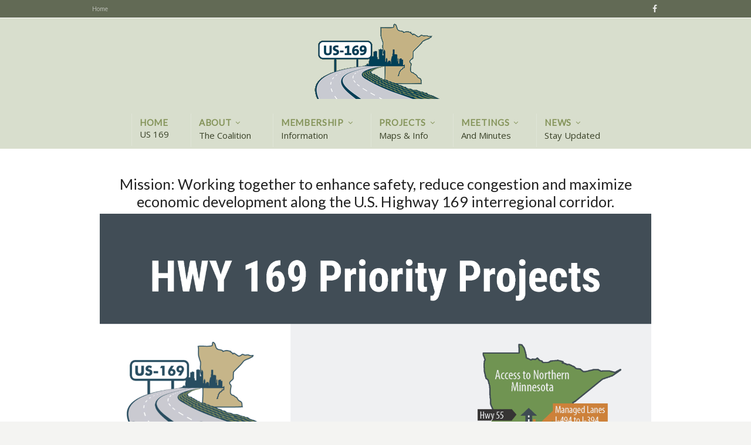

--- FILE ---
content_type: text/html; charset=UTF-8
request_url: https://www.us169corridorcoalition.com/
body_size: 44078
content:
<!DOCTYPE html>
<!--[if IE 7 ]><html class="ie ie7" lang="en"> <![endif]-->
<!--[if IE 8 ]><html class="ie ie8" lang="en"> <![endif]-->
<!--[if IE 9 ]><html class="ie ie9" lang="en"> <![endif]-->
<!--[if !IE]><!--><html lang="en-US"> <!--<![endif]-->
<head>
<!-- un-comment and delete 2nd meta below to disable zoom
<meta name="viewport" content="width=device-width, minimum-scale=1, maximum-scale=1"> -->
<meta name="viewport" content="width=device-width, initial-scale=1" />

<link rel="profile" href="https://gmpg.org/xfn/11">
<link rel="pingback" href="https://www.us169corridorcoalition.com/xmlrpc.php">
<link rel="alternate" type="application/rss+xml" title="US 169 Corridor Coalition" href="https://www.us169corridorcoalition.com/feed/" />
<link rel="shortcut icon" href="https://www.us169corridorcoalition.com/wp-content/uploads/2017/06/favicon.ico"/><link href='//fonts.googleapis.com/css?family=Open+Sans|Lato' rel='stylesheet' type='text/css'>
<!--- ////// HERE ///// --->
<title>US 169 Corridor Coalition &#8211; Working together to enhance safety, reduce congestion and maximize economic development along the U.S. Highway 169 interregional corridor.</title>
<meta name='robots' content='max-image-preview:large' />
	<style>img:is([sizes="auto" i], [sizes^="auto," i]) { contain-intrinsic-size: 3000px 1500px }</style>
	<link rel='dns-prefetch' href='//maxcdn.bootstrapcdn.com' />
<link rel="alternate" type="application/rss+xml" title="US 169 Corridor Coalition &raquo; Feed" href="https://www.us169corridorcoalition.com/feed/" />
<link rel="alternate" type="application/rss+xml" title="US 169 Corridor Coalition &raquo; Comments Feed" href="https://www.us169corridorcoalition.com/comments/feed/" />
<link rel='stylesheet' id='karma-builder-css' href='https://www.us169corridorcoalition.com/wp-content/plugins/karma_builder/css/karma-builder.css?ver=31ff026c731882b93eae9510bd336b6d' type='text/css' media='all' />
<link rel='stylesheet' id='rs-plugin-settings-css' href='https://www.us169corridorcoalition.com/wp-content/plugins/revslider/public/assets/css/settings.css?ver=5.4.3.1' type='text/css' media='all' />
<style id='rs-plugin-settings-inline-css' type='text/css'>
#rs-demo-id {}
</style>
<link rel='stylesheet' id='cff-css' href='https://www.us169corridorcoalition.com/wp-content/plugins/custom-facebook-feed/assets/css/cff-style.min.css?ver=4.3.2' type='text/css' media='all' />
<link rel='stylesheet' id='sb-font-awesome-css' href='https://maxcdn.bootstrapcdn.com/font-awesome/4.7.0/css/font-awesome.min.css?ver=31ff026c731882b93eae9510bd336b6d' type='text/css' media='all' />
<link rel='stylesheet' id='style-css' href='https://www.us169corridorcoalition.com/wp-content/themes/karma/style.css?ver=31ff026c731882b93eae9510bd336b6d' type='text/css' media='all' />
<link rel='stylesheet' id='primary-color-css' href='https://www.us169corridorcoalition.com/wp-content/themes/karma/css/karma-yogi-green.css?ver=31ff026c731882b93eae9510bd336b6d' type='text/css' media='all' />
<link rel='stylesheet' id='font-awesome-css' href='https://www.us169corridorcoalition.com/wp-content/themes/karma/css/_font-awesome.css?ver=31ff026c731882b93eae9510bd336b6d' type='text/css' media='all' />
<link rel='stylesheet' id='mobile-css' href='https://www.us169corridorcoalition.com/wp-content/themes/karma/css/_mobile.css?ver=31ff026c731882b93eae9510bd336b6d' type='text/css' media='all' />
<link rel='stylesheet' id='js_composer_front-css' href='https://www.us169corridorcoalition.com/wp-content/plugins/js_composer/assets/css/js_composer.min.css?ver=7.6' type='text/css' media='all' />
<script type="text/javascript" src="https://www.us169corridorcoalition.com/wp-includes/js/jquery/jquery.min.js?ver=3.7.1" id="jquery-core-js"></script>
<script type="text/javascript" src="https://www.us169corridorcoalition.com/wp-includes/js/jquery/jquery-migrate.min.js?ver=3.4.1" id="jquery-migrate-js"></script>
<script type="text/javascript" src="https://www.us169corridorcoalition.com/wp-content/plugins/revslider/public/assets/js/jquery.themepunch.tools.min.js?ver=5.4.3.1" id="tp-tools-js"></script>
<script type="text/javascript" src="https://www.us169corridorcoalition.com/wp-content/plugins/revslider/public/assets/js/jquery.themepunch.revolution.min.js?ver=5.4.3.1" id="revmin-js"></script>
<script></script><link rel="https://api.w.org/" href="https://www.us169corridorcoalition.com/wp-json/" /><link rel="alternate" title="JSON" type="application/json" href="https://www.us169corridorcoalition.com/wp-json/wp/v2/pages/10246" /><link rel="canonical" href="https://www.us169corridorcoalition.com/" />
<link rel="alternate" title="oEmbed (JSON)" type="application/json+oembed" href="https://www.us169corridorcoalition.com/wp-json/oembed/1.0/embed?url=https%3A%2F%2Fwww.us169corridorcoalition.com%2F" />
<link rel="alternate" title="oEmbed (XML)" type="text/xml+oembed" href="https://www.us169corridorcoalition.com/wp-json/oembed/1.0/embed?url=https%3A%2F%2Fwww.us169corridorcoalition.com%2F&#038;format=xml" />
	<meta property="og:title" content="Home"/>
	<meta property="og:image" content=""/>
	<meta property="og:url" content="https://www.us169corridorcoalition.com/"/>
	<meta property="og:description" content=""/>
	<meta property="og:site_name" content="US 169 Corridor Coalition"/>
	<style type="text/css">.recentcomments a{display:inline !important;padding:0 !important;margin:0 !important;}</style><meta name="generator" content="Powered by WPBakery Page Builder - drag and drop page builder for WordPress."/>
<meta name="generator" content="Powered by Slider Revolution 5.4.3.1 - responsive, Mobile-Friendly Slider Plugin for WordPress with comfortable drag and drop interface." />
<style type='text/css'>
/*Eric's CSS Edits June 2017*/
/*
#header {
	-webkit-box-shadow: 0 2px 4px 0 rgba(0, 0, 0, 0.2), 0 2px 4px 0 rgba(0, 0, 0, 0.20);
       -moz-box-shadow: 0 2px 4px 0 rgba(0, 0, 0, 0.2), 0 2px 4px 0 rgba(0, 0, 0, 0.20);
            box-shadow:  0 2px 4px 0 rgba(0, 0, 0, 0.2), 0 2px 4px 0 rgba(0, 0, 0, 0.20);
}
*/
#footer h3 {
font-weight: 600;
}
#footer ul.tt-recent-posts h4 {
color: rgba(0,0,0, 0.95);
font-weight: 600;
}
#footer_bottom {
  border-top: 1px solid #fff;
}
#footer_bottom .info {
color: rgba(255,255,255, 0.99);
font-size: 1.08em;
}
#foot_right a {
color: rgba(255,255,255, 0.99);
font-weight: 600;
}
#foot_right a:hover {
color: #d0d6c0;
font-weight: 600;
}
.true-cb-title-yogigreen span {
 font-size: 14pt;
}
.true-content-style-yogigreen a {
 color: #a4b190;
 font-weight: 600;
}
.true-content-style-yogigreen a:hover {
 color: #000;
 font-weight: 600;
}
.content_full_width a {
 color: #a4b190;
 font-weight: 600;
}
.content_full_width a:hover {
 color: #000;
 font-weight: 600;
}
h6.heading-horizontal {
  font-size: 20px;
}
/*End Eric's CSS Edits June 2017*/


/*
UberMenu notes:
- .ubermenu is the wrapping div
- ul.megaMenu is the main ul
- sometimes ".header-area" is needed to overwrite pre-existing UberMenu styles
*/
/*------------------------ 
Global
------------------------ */
#header .header-holder.tt-logo-center .ubermenu:after {
	clear: both;
	display: block;
	content: "";
}
/*------------------------ 
Menu
------------------------ */
/* ----- menu dropdown */
body.karma-header-light #wrapper.tt-uberstyling-enabled .ubermenu ul.ubermenu-nav > li.ubermenu-item.tt-uber-parent:hover,
body.karma-header-light #wrapper.tt-uberstyling-enabled .ubermenu ul.ubermenu-nav li.ubermenu-item ul.ubermenu-submenu {
	background: #fff;
	box-shadow: 0px 7px 8px rgba(0, 0, 0, 0.2);
}
/* ----- top-level */
.ubermenu ul.ubermenu-nav,
.header-area .ubermenu {
	float: right;
}
#wrapper.tt-uberstyling-enabled a.ubermenu-item-layout-icon_left span.ubermenu-target-title.ubermenu-target-text {
	display: inline-block;
}
#wrapper.tt-uberstyling-enabled .ubermenu-sub-indicators .ubermenu-has-submenu-drop > .ubermenu-target::after {
	margin-top: -12px;
}
.ubermenu ul.ubermenu-nav a {
	text-decoration: none;
}
/* ----- sub-menu */
#wrapper.tt-uberstyling-enabled .ubermenu ul.ubermenu-nav > li.ubermenu-item.tt-uber-parent:hover,
#wrapper.tt-uberstyling-enabled .ubermenu ul.ubermenu-nav li.ubermenu-item ul.ubermenu-submenu {
	border-radius: 3px !important;
}
#wrapper.tt-uberstyling-enabled .ubermenu-submenu-type-flyout.ubermenu-submenu-drop li {
	display: block !important;
}
#wrapper.tt-uberstyling-enabled .ubermenu-sub-indicators li.ubermenu-has-submenu-drop ul.ubermenu-submenu li .ubermenu-target::after {
right: 2px;
top: -9px;
}
/*------------------------ 
Logo
------------------------ */
/* ----- centered logo */
#header .header-holder.tt-logo-center .ubermenu ul.ubermenu-nav {
	margin: 0;	
}
.header-holder.tt-logo-center .ubermenu ul.ubermenu-nav,
.header-holder.tt-logo-center .header-area .ubermenu {
	float: none;
	text-align: center;
}
#header .header-holder.tt-logo-center .ubermenu ul.ubermenu-nav:after {
    clear: both;
    content: "";
    display: block;
}
#header .header-holder.tt-logo-center .ubermenu ul.ubermenu-nav li {
	display: inline-block;
	float: none;
}
#header .header-holder.tt-logo-center .ubermenu ul.ubermenu-nav li ul.sub-menu li {
	float: left;
}
.tt-logo-center .ubermenu ul.ubermenu-nav li:first-child {
	background: none;
}
/* ----- right-aligned logo */
#header .header-holder.tt-logo-right .ubermenu  {
	float:left;
}
#header .ubermenu-bar-align-full {clear: none;}
/*------------------------ 
mobile
------------------------ */
.header-area .ubermenu .ubermenuToggle {
	padding: 12px 45px;
	font-size: 12px;
	color: #FFF;
	font-weight: bold;
}
.ubermenu {
	background: none;
}
.ubermenu ul.ubermenu-nav > li.ubermenu-item > a,
.ubermenu ul.ubermenu-nav > li.ubermenu-item > span.um-anchoremulator {
	border-left: none;
}
ul.ubermenu-nav {
	margin-top: 8px !important;
}
.ubermenu ul.ubermenu-nav > li.ubermenu-item > a span.ubermenu-target-title {
    color: #FFFFFF;
    display: block;
    font-size: 13px;
    font-weight: bold;
	text-transform: uppercase;
	letter-spacing: 0.6px;
}
.ubermenu ul.ubermenu-nav li.ubermenu-item > a span.ubermenu-target-description {
	color: rgba(255,255,255, 0.5);
	font-size: 12px;
	padding-top: 4px;
}
#wrapper.tt-uberstyling-enabled .ubermenu ul.ubermenu-nav > li.ubermenu-item.tt-uber-parent {
	border-top-left-radius: 3px;
	border-top-right-radius: 3px;
}
.ubermenu ul li.ubermenu-item ul.ubermenu-submenu li.ubermenu-item,
.ubermenu ul li.ubermenu-item ul.ubermenu-submenu li.widget {
	font-size: inherit !important;	
}
.header-area .ubermenu ul.ubermenu-nav li a {
	padding-top: 7px !important;	
}
.header-area .ubermenu ul li.ubermenu-item ul li.ubermenu-item {
	padding:0 10px;	
}
.header-area .ubermenu ul.ubermenu-nav > li.ubermenu-item > ul.ubermenu-submenu {
	-webkit-border-radius: 5px;
       -moz-border-radius: 5px;
            border-radius: 5px;
}
.header-area .ubermenu ul li.ubermenu-item ul.ubermenu-submenu li.ubermenu-item > a {
	-webkit-border-radius: 2px;
	   -moz-border-radius: 2px;
	        border-radius: 2px;
}
.header-area .ubermenu ul li.ubermenu-item ul.ubermenu-submenu {
	padding: 12px 0;
}
.ubermenu ul.ubermenu-nav a {
	color: #FFF;	
}
.header-area .ubermenu ul li.ubermenu-item ul.ubermenu-submenu li.ubermenu-item > a {
	display: block;
	padding: 7px 13px;
	height: 1%;
	cursor: pointer;
}
.ubermenu ul.ubermenu-nav > li.ubermenu-item.tt-uber-parent:hover {
	-webkit-border-radius: 5px 5px 0px 0px;
	   -moz-border-radius: 5px 5px 0px 0px;
	        border-radius: 5px 5px 0px 0px;
}
#wrapper.tt-uberstyling-enabled .ubermenu .ubermenu-retractor {
    background: rgba(0, 0, 0, 0.1) none repeat scroll 0 0;
    color: #fff;
}


#header .header-area {
	padding: 3px 0;
}

body,
.testimonials blockquote,
.testimonials_static blockquote {
	font-family: 'Open Sans', Arial, sans-serif;
}
#tt-parallax-banner h1,
#tt-parallax-banner h2,
#tt-parallax-banner h3,
#tt-parallax-banner h4,
#tt-parallax-banner h5,
#tt-parallax-banner h6 {
	font-family: 'Open Sans', Arial, sans-serif;
	font-weight: 600;
}
#tt-parallax-banner h1,
#tt-parallax-banner h2,
#tt-parallax-banner h3 {
	font-size: 28px;
}
h1, h2, h3, h4, h5, #footer h3, #menu-main-nav li strong, #wrapper.tt-uberstyling-enabled .ubermenu ul.ubermenu-nav > li.ubermenu-item > a span.ubermenu-target-title, p.footer-callout-heading, #tt-mobile-menu-button span , .post_date .day, .karma_mega_div span.karma-mega-title {font-family: 'Lato', Arial, sans-serif;}
h1, h2, h3, h4, h5, h6 {margin-bottom:12px;}
p {line-height: 2;margin-bottom:20px;font-size: 13px;}
#content ol li,
#content ul li,
.content_full_width ol li,
.content_full_width ul li {font-size: 13px;}
#content p.callout2 span {font-size: 15px;}
.callout2,
.callout-wrap span {line-height:1.8;}
.slider-content-main p {font-size:1em;line-height:2;margin-bottom: 14px;}
.jquery3-slider-wrap .slider-content-main p {font-size:1.1em;line-height:1.8em;}
.callout-wrap span, .portfolio_content h3 {font-size: 1.4em;}
.testimonials blockquote, .testimonials_static blockquote, p.team-member-title {font-size: 13px;font-style: normal;}
.ka_button, .ka_button:hover {letter-spacing: 0.6px;}
#footer h3, #menu-main-nav li strong, #wrapper.tt-uberstyling-enabled .ubermenu ul.ubermenu-nav > li.ubermenu-item > a span.ubermenu-target-title {letter-spacing: 0.7px;font-size:12.4px;}
#footer h3 {font-weight: 600;}
#footer p.footer-callout-heading {font-size: 18px;}
#footer .blogroll a,
#footer ul.tt-recent-posts h4 {
	font-weight: 600;
	color: rgba(0,0,0, 0.95);
}
#footer ul.tt-recent-posts h4,
#sidebar ul.tt-recent-posts h4 {
	font-size: 13px !important;	
}
.tools .breadcrumb .current_crumb:after, .woocommerce-page .tt-woocommerce .breadcrumb span:last-child:after {bottom: -16px;}
.post_title span {font-weight: normal;}
.post_date .day {font-size:28px;font-weight:normal;}
.post_date .month {font-size: 15px;margin-top:-15px;}
.tools .search-form {margin-top: 1px;}
.accordion .opener strong {font-weight: normal;}
.tools .breadcrumb a:after {top:0;}
p.comment-author-about {font-weight: bold;}


#main p, #main ul, #main ol { font-size:14px;}
#menu-main-nav, #menu-main-nav li a span strong{font-size:15px!important;}

.header-holder,
body.karma-flat-cs .header-holder,
body.karma-flat-cs .header-holder.tt-header-holder-tall,
.header-holder.tt-header-holder-tall {
background-color: #D8DECD;
background-image: none;
}

.header-holder,
body.karma-flat-cs .header-holder {
border-top: 1px solid #fff;
}

#menu-main-nav a span.navi-description,
.search-header #menu-main-nav li.current_page_parent a span.navi-description,
.error-header #menu-main-nav li.current_page_parent a span.navi-description,
.top-block .top-holder ul.sf-menu li .sub-menu li a:hover {
	color: rgba(255,255,255, 0.4);
}
/* dropdown menu bg color */
#menu-main-nav.sf-menu li ul,
#menu-main-nav li.parent:hover,
body.karma-header-light #menu-main-nav.sf-menu li ul,
body.karma-header-light #menu-main-nav li.parent:hover,
.tt-logo-center #menu-main-nav li.parent:first-child:hover,
#wrapper.tt-uberstyling-enabled .ubermenu ul.ubermenu-nav > li.ubermenu-item.tt-uber-parent:hover,
#wrapper.tt-uberstyling-enabled .ubermenu ul.ubermenu-nav li.ubermenu-item ul.ubermenu-submenu {
	background: #d0d6c0;
}
/* dropdown link:hover bg color */
#menu-main-nav li ul a:hover,
#menu-main-nav li ul li.current-menu-item.hover a,
#menu-main-nav li ul li.parent.hover a,
#menu-main-nav li ul li.parent.hover a:hover,
#menu-main-nav li ul li.hover ul li.hover a,
#menu-main-nav li ul li.hover ul li.hover a:hover,
#menu-main-nav li ul li.current-menu-ancestor.hover a,
#menu-main-nav li ul li.current-menu-ancestor.hover ul a:hover,
#menu-main-nav li ul li.current-menu-ancestor ul li.current-menu-ancestor ul li.current-menu-item a:hover,
#wrapper.tt-uberstyling-enabled .header-area .ubermenu ul li.ubermenu-item ul.ubermenu-submenu li.ubermenu-item > a:hover {
	background: #c8cfb5 !important;
	color:#FFF;
}
/* reset dropdown link:hover on non-active items */
#menu-main-nav li ul li.parent.hover ul a,
#menu-main-nav li ul li.hover ul li.hover ul li a,
#menu-main-nav li ul li.current-menu-ancestor.hover ul a {
	background:none;	
}

#menu-main-nav li strong,
ul#menu-main-nav li.menu-item-has-children a::after,
ul#menu-main-nav li.menu-item-has-children strong::after {
	color: #86955C;
}

#menu-main-nav li:hover strong,
ul#menu-main-nav li.menu-item-has-children:hover a::after,
ul#menu-main-nav li.menu-item-has-children:hover strong::after {
	color: #111;
}

#menu-main-nav a span.navi-description,
.search-header #menu-main-nav li.current_page_parent a span.navi-description,
.error-header #menu-main-nav li.current_page_parent a span.navi-description {
	color: #3A4228 !important;
}

#menu-main-nav .sub-menu a,
#menu-main-nav li ul li.current-menu-item a,
#menu-main-nav .sub-menu li.current-menu-item ul li a,
#menu-main-nav .sub-menu li.current-menu-ancestor ul li.current-menu-item ul li a,
#menu-main-nav li ul li.current-menu-parent ul li.current-menu-item a,
#menu-main-nav .sub-menu li.parent a::after,
#menu-main-nav .sub-menu li.parent .sub-menu li.parent a::after {
	color: #86955C !important;
}

#menu-main-nav.sf-menu li .sub-menu li a:hover,
#menu-main-nav .sub-menu li.parent a:hover:after,
#menu-main-nav .sub-menu li.parent .sub-menu li.parent a:hover:after {
	color: #111 !important;
}

#menu-main-nav li ul li.current-menu-item a,
#menu-main-nav li ul li.current-menu-ancestor a,
#menu-main-nav li ul li.current-menu-parent ul li.current-menu-item a,
#menu-main-nav li ul li.current-menu-ancestor ul li.current-menu-ancestor a,
#menu-main-nav li ul li.current-menu-ancestor ul li.current-menu-ancestor ul li.current-menu-item a {
	color: #ccc;
}
</style>
<script type="text/javascript">function setREVStartSize(e){
				try{ var i=jQuery(window).width(),t=9999,r=0,n=0,l=0,f=0,s=0,h=0;					
					if(e.responsiveLevels&&(jQuery.each(e.responsiveLevels,function(e,f){f>i&&(t=r=f,l=e),i>f&&f>r&&(r=f,n=e)}),t>r&&(l=n)),f=e.gridheight[l]||e.gridheight[0]||e.gridheight,s=e.gridwidth[l]||e.gridwidth[0]||e.gridwidth,h=i/s,h=h>1?1:h,f=Math.round(h*f),"fullscreen"==e.sliderLayout){var u=(e.c.width(),jQuery(window).height());if(void 0!=e.fullScreenOffsetContainer){var c=e.fullScreenOffsetContainer.split(",");if (c) jQuery.each(c,function(e,i){u=jQuery(i).length>0?u-jQuery(i).outerHeight(!0):u}),e.fullScreenOffset.split("%").length>1&&void 0!=e.fullScreenOffset&&e.fullScreenOffset.length>0?u-=jQuery(window).height()*parseInt(e.fullScreenOffset,0)/100:void 0!=e.fullScreenOffset&&e.fullScreenOffset.length>0&&(u-=parseInt(e.fullScreenOffset,0))}f=u}else void 0!=e.minHeight&&f<e.minHeight&&(f=e.minHeight);e.c.closest(".rev_slider_wrapper").css({height:f})					
				}catch(d){console.log("Failure at Presize of Slider:"+d)}
			};</script>
		<style type="text/css" id="wp-custom-css">
			.social_icons li:first-child {display:none !important;}
.vc_separator h4 {font-size: 20px; color: #222; font-weight: 600;}
.affiliate-logo {width: 100%; max-width: 400px; margin: 0px auto 48px auto;}
.page-id-11530 .affiliate-logo img {width: 100%; max-height: 150px; margin: 0px auto 24px auto;}
.vc_tta-color-green.vc_tta-style-classic .vc_tta-tab>a {border-color: #a4b190!important; background-color: #a4b190!important;}
.vc_tta-color-green.vc_tta-style-classic .vc_tta-tab>a:hover, .vc_tta-color-green.vc_tta-style-classic .vc_tta-tab.vc_active>a:hover {border-color: #848e75!important; background-color: #848e75!important; color: #fff!important;}
.vc_tta-color-green.vc_tta-style-classic .vc_tta-tab.vc_active>a {background-color: transparent!important; border-color: #ddd!important}
#content ul li {font-size: 14px;}
#content ul {text-indent: 4px; margin-left: 30px;}
		</style>
		<style type="text/css" data-type="vc_shortcodes-default-css">.vc_do_custom_heading{margin-bottom:0.625rem;margin-top:0;}</style><style type="text/css" data-type="vc_shortcodes-custom-css">.vc_custom_1464305269645{padding-top: 10px !important;padding-bottom: 10px !important;background-color: #ffffff !important;}.vc_custom_1461690822053{padding-top: 30px !important;padding-bottom: 40px !important;}.vc_custom_1437059547048{padding-top: 30px !important;padding-bottom: 80px !important;}</style><noscript><style> .wpb_animate_when_almost_visible { opacity: 1; }</style></noscript>
<!--[if IE 9]>
<style media="screen">
#footer,
.header-holder
 {
      behavior: url(https://www.us169corridorcoalition.com/wp-content/themes/karma/js/PIE/PIE.php);
}
</style>
<![endif]-->

<!--[if lte IE 8]>
<script type='text/javascript' src='https://www.us169corridorcoalition.com/wp-content/themes/karma/js/html5shiv.js'></script>
<style media="screen">
a.button,
a.button:hover,
ul.products li.product a img,
div.product div.images img,
span.onsale,
#footer,
.header-holder,
#horizontal_nav ul li,
#horizontal_nav ul a,
#tt-gallery-nav li,
#tt-gallery-nav a,
ul.tabset li,
ul.tabset a,
.karma-pages a,
.karma-pages span,
.wp-pagenavi a,
.wp-pagenavi span,
.post_date,
.post_comments,
.ka_button,
.flex-control-paging li a,
.colored_box,
.tools,
.karma_notify
.opener,
.callout_button,
.testimonials {
      behavior: url(https://www.us169corridorcoalition.com/wp-content/themes/karma/js/PIE/PIE.php);
}
</style>
<![endif]-->

<!--[if IE]>
<link rel="stylesheet" href="https://www.us169corridorcoalition.com/wp-content/themes/karma/css/_internet_explorer.css" media="screen"/>
<![endif]-->




</head>

<body data-rsssl=1 class="home wp-singular page-template page-template-template-page-builder page-template-template-page-builder-php page page-id-10246 wp-theme-karma karma-no-content-gradient karma-no-mobile-submenu karma-flat-cs karma-header-gradient karma-short-sticky wpb-js-composer js-comp-ver-7.6 vc_responsive" itemscope="itemscope" itemtype="http://schema.org/WebPage">
<div id="tt-wide-layout" class="content-style-default">
	<div id="wrapper" class="tt-uberstyling-enabled">
		<header role="banner" id="header" itemscope="itemscope" itemtype="http://schema.org/WPHeader" >
<div class="top-block">
<div class="top-holder">

    
  <div class="toolbar-left">
  <ul><li id="menu-item-10678" class="menu-item menu-item-type-post_type menu-item-object-page menu-item-home current-menu-item page_item page-item-10246 current_page_item"><a href="https://www.us169corridorcoalition.com/"><span><strong>Home</strong></span></a></li>
</ul>  </div><!-- END toolbar-left -->
  
  <div class="toolbar-right">
     
<ul class="social_icons tt_vector_social_icons tt_no_social_title tt_image_social_icons">
<li><a href="https://www.us169corridorcoalition.com/feed/" class="rss" title="RSS Feed">RSS</a></li>
	
<li><a href="https://www.facebook.com/USHwy169CorridorCoalition/" class="facebook" title="Facebook">Facebook</a></li>
</ul>
		  </div><!-- END toolbar-right -->

</div><!-- END top-holder -->
</div><!-- END top-block -->

<div class="header-holder tt-logo-center">
<div class="header-overlay">
<div class="header-area">

<a href="https://www.us169corridorcoalition.com" class="logo"><img src="https://www.us169corridorcoalition.com/wp-content/uploads/2017/06/pixture_reloaded_logo.gif" alt="US 169 Corridor Coalition Logo" /></a>



    <nav role="navigation" itemscope="itemscope" itemtype="http://schema.org/SiteNavigationElement">
	    <ul id="menu-main-nav" class="sf-menu">
	    <li id="menu-item-10874" class="menu-item menu-item-type-post_type menu-item-object-page menu-item-home current-menu-item page_item page-item-10246 current_page_item"><a href="https://www.us169corridorcoalition.com/"><span><strong>Home</strong><span class="navi-description">US 169</span></span></a></li>
<li id="menu-item-11645" class="menu-item menu-item-type-custom menu-item-object-custom menu-item-has-children"><a href="#"><span><strong>About</strong><span class="navi-description">The Coalition</span></span></a>


<ul class="sub-menu">
	<li id="menu-item-11081" class="menu-item menu-item-type-post_type menu-item-object-page"><a href="https://www.us169corridorcoalition.com/about/"><span>About  The Coalition</span></a></li>
	<li id="menu-item-11086" class="menu-item menu-item-type-post_type menu-item-object-page"><a href="https://www.us169corridorcoalition.com/about/committees/"><span>Committees</span></a></li>
	<li id="menu-item-11106" class="menu-item menu-item-type-post_type menu-item-object-page"><a href="https://www.us169corridorcoalition.com/about/mission/"><span>Mission</span></a></li>
	<li id="menu-item-11144" class="menu-item menu-item-type-post_type menu-item-object-page"><a href="https://www.us169corridorcoalition.com/about/moving/"><span>Moving Goods &#038; People</span></a></li>
	<li id="menu-item-11259" class="menu-item menu-item-type-post_type menu-item-object-page"><a href="https://www.us169corridorcoalition.com/about/partner-agencies/"><span>Partner Agencies</span></a></li>
	<li id="menu-item-11301" class="menu-item menu-item-type-custom menu-item-object-custom"><a target="_blank" href="https://www.us169corridorcoalition.com/wp-content/uploads/2017/06/2013_169Legislative_Platform-Final.pdf"><span>Legislative Platform</span></a></li>
</ul>
</li>
<li id="menu-item-11644" class="menu-item menu-item-type-custom menu-item-object-custom menu-item-has-children"><a href="#"><span><strong>Membership</strong><span class="navi-description">Information</span></span></a>


<ul class="sub-menu">
	<li id="menu-item-11069" class="menu-item menu-item-type-post_type menu-item-object-page"><a href="https://www.us169corridorcoalition.com/membership/"><span>Join the Coalition!</span></a></li>
	<li id="menu-item-11532" class="menu-item menu-item-type-post_type menu-item-object-page"><a href="https://www.us169corridorcoalition.com/membership/coalition-members/"><span>Coalition Members</span></a></li>
	<li id="menu-item-11533" class="menu-item menu-item-type-post_type menu-item-object-page"><a href="https://www.us169corridorcoalition.com/membership/affiliate-members/"><span>Affiliate Members</span></a></li>
</ul>
</li>
<li id="menu-item-11643" class="menu-item menu-item-type-custom menu-item-object-custom menu-item-has-children"><a href="#"><span><strong>Projects</strong><span class="navi-description">Maps &#038; Info</span></span></a>


<ul class="sub-menu">
	<li id="menu-item-11056" class="menu-item menu-item-type-post_type menu-item-object-page"><a href="https://www.us169corridorcoalition.com/projects/"><span>Project Overview</span></a></li>
	<li id="menu-item-11599" class="menu-item menu-item-type-post_type menu-item-object-page"><a href="https://www.us169corridorcoalition.com/projects/projects-in-progress/"><span>Projects in Progress</span></a></li>
	<li id="menu-item-11597" class="menu-item menu-item-type-post_type menu-item-object-page"><a href="https://www.us169corridorcoalition.com/projects/completed-projects/"><span>Completed Projects</span></a></li>
	<li id="menu-item-11598" class="menu-item menu-item-type-post_type menu-item-object-page"><a href="https://www.us169corridorcoalition.com/projects/planned-proposed-projects/"><span>Planned / Proposed Projects</span></a></li>
</ul>
</li>
<li id="menu-item-11641" class="menu-item menu-item-type-custom menu-item-object-custom menu-item-has-children"><a href="#"><span><strong>Meetings</strong><span class="navi-description">And Minutes</span></span></a>


<ul class="sub-menu">
	<li id="menu-item-11082" class="menu-item menu-item-type-post_type menu-item-object-page"><a href="https://www.us169corridorcoalition.com/meetings/"><span>Agendas &#038; Minutes</span></a></li>
</ul>
</li>
<li id="menu-item-11101" class="menu-item menu-item-type-custom menu-item-object-custom menu-item-has-children"><a href="#"><span><strong>News</strong><span class="navi-description">Stay Updated</span></span></a>


<ul class="sub-menu">
	<li id="menu-item-11640" class="menu-item menu-item-type-post_type menu-item-object-page"><a href="https://www.us169corridorcoalition.com/blog/"><span>US 169 News</span></a></li>
	<li id="menu-item-11609" class="menu-item menu-item-type-post_type menu-item-object-page"><a href="https://www.us169corridorcoalition.com/coalition-accomplishments/"><span>Coalition Accomplishments</span></a></li>
</ul>
</li>
	    </ul>
    </nav>
</div><!-- END header-area -->
</div><!-- END header-overlay -->
</div><!-- END header-holder -->
</header><!-- END header -->


<div id="main" class="tt-slider-">
	

<div class="main-area">
	    
    <main role="main" id="content" class="content_full_width">
    <div class="wpb-content-wrapper"><div data-vc-full-width="true" data-vc-full-width-init="false" class="vc_row wpb_row vc_row-fluid vc_custom_1464305269645 vc_row-has-fill"><div class="wpb_column vc_column_container vc_col-sm-12"><div class="vc_column-inner"><div class="wpb_wrapper"><h1 style="text-align: center" class="vc_custom_heading vc_do_custom_heading" >Mission: Working together to enhance safety, reduce congestion and maximize economic development along the U.S. Highway 169 interregional corridor.</h1>
	<div  class="wpb_single_image wpb_content_element vc_align_center wpb_content_element">
		
		<figure class="wpb_wrapper vc_figure">
			<a href="https://www.us169corridorcoalition.com/wp-content/uploads/2015/06/US169_Overview_Brochure_Dec2016_v2.pdf" target="_blank" class="vc_single_image-wrapper   vc_box_border_grey"><img fetchpriority="high" decoding="async" width="1972" height="2560" src="https://www.us169corridorcoalition.com/wp-content/uploads/2025/06/Hwy-169-Coalition-Priority-Projects_2025-Final-scaled.png" class="vc_single_image-img attachment-full" alt="" title="Hwy 169 Coalition-Priority Projects_2025 Final" srcset="https://www.us169corridorcoalition.com/wp-content/uploads/2025/06/Hwy-169-Coalition-Priority-Projects_2025-Final-scaled.png 1972w, https://www.us169corridorcoalition.com/wp-content/uploads/2025/06/Hwy-169-Coalition-Priority-Projects_2025-Final-231x300.png 231w, https://www.us169corridorcoalition.com/wp-content/uploads/2025/06/Hwy-169-Coalition-Priority-Projects_2025-Final-789x1024.png 789w, https://www.us169corridorcoalition.com/wp-content/uploads/2025/06/Hwy-169-Coalition-Priority-Projects_2025-Final-768x997.png 768w, https://www.us169corridorcoalition.com/wp-content/uploads/2025/06/Hwy-169-Coalition-Priority-Projects_2025-Final-1183x1536.png 1183w, https://www.us169corridorcoalition.com/wp-content/uploads/2025/06/Hwy-169-Coalition-Priority-Projects_2025-Final-1577x2048.png 1577w" sizes="(max-width: 1972px) 100vw, 1972px" /></a>
		</figure>
	</div>

	<div class="wpb_text_column wpb_content_element" >
		<div class="wpb_wrapper">
			<p style="text-align: center;"><a href="https://www.us169corridorcoalition.com/wp-content/uploads/2015/06/US169_Overview_Brochure_Dec2016_v2.pdf" target="_blank" rel="noopener noreferrer">View PDF</a></p>

		</div>
	</div>
</div></div></div></div><div class="vc_row-full-width vc_clearfix"></div><div class="vc_row wpb_row vc_row-fluid vc_custom_1461690822053"><div class="wpb_column vc_column_container vc_col-sm-12"><div class="vc_column-inner"><div class="wpb_wrapper"><h2 style="font-size: 32px;text-align: center" class="vc_custom_heading vc_do_custom_heading" >Why The US 169 Corridor?</h2></div></div></div></div><div class="vc_row wpb_row vc_row-fluid vc_custom_1437059547048"><div class="wpb_column vc_column_container vc_col-sm-4"><div class="vc_column-inner"><div class="wpb_wrapper"><div class="true-image-box-2 tt_animate_none box-1 cRnFRpTa"><div class="true-img-wrap"></div><div class="true-text-wrap"><span class="icon-circ-wrap"><i class="true-custom-icon fa fas fa-car"></i></span><div class="callout-details-wrap">
<h2>From Mankato to Interstate 694</h2>
<p>The U.S. Highway 169 (US-169) corridor plays a key role in moving goods produced in south-central and southwestern Minnesota to regional and international markets. This major freight route accesses principal highways, rail lines and the largest intermodal inland waterway grain facility in the upper Midwest (the Ports of Savage). In the last two decades, the highway has also grown in importance as a corridor for commuter traffic.</p><p class="true-image-box-2-link"><a href="" target="" title="">Read More</a></p></div></div></div></div></div></div><div class="wpb_column vc_column_container vc_col-sm-4"><div class="vc_column-inner"><div class="wpb_wrapper"><div class="true-image-box-2 tt_animate_none box-2 PTpzSTLz"><div class="true-img-wrap"></div><div class="true-text-wrap"><span class="icon-circ-wrap"><i class="true-custom-icon fa fas fa-tachometer-alt"></i></span><div class="callout-details-wrap">
<h2>For US-169 to Remain a Viable, Efficient Conduit</h2>
<p>For the movement of goods and people, congestion in the corridor must be successfully addressed. Increases in traffic have resulted in longer, more hazardous travel times. This, in turn, has a negative effect on the corridor’s ability to connect with other parts of the state and the region, as well as to national and international markets. Maintaining the viability and efficiency of the corridor mandates a long-term commitment to a series of improvements designed to enhance the flow of traffic, both commuter and commercial, along this increasingly congested highway system.</p><p class="true-image-box-2-link"><a href="" target="" title="">Read More</a></p></div></div></div></div></div></div><div class="wpb_column vc_column_container vc_col-sm-4"><div class="vc_column-inner"><div class="wpb_wrapper"><div class="true-image-box-2 tt_animate_none box-3 MZyeuUcp"><div class="true-img-wrap"></div><div class="true-text-wrap"><span class="icon-circ-wrap"><i class="true-custom-icon fa fas fa-truck"></i></span><div class="callout-details-wrap">
<h2>To Bring Attention to the Needs of the US-169 Corridor</h2>
<p>In 2008 communities and counties, from Mankato in Blue Earth County to Bloomington and Edina in Hennepin County, began a series of meetings. In the spring of 2009, the U.S. Highway 169 Corridor Coalition was officially established to advocate for the corridor.</p><p class="true-image-box-2-link"><a href="" target="" title="">Read More</a></p></div></div></div></div></div></div></div><div class="vc_row wpb_row vc_row-fluid"><div class="wpb_column vc_column_container vc_col-sm-12"><div class="vc_column-inner"><div class="wpb_wrapper">
	<div class="wpb_text_column wpb_content_element" >
		<div class="wpb_wrapper">
			<p><a href="mailto:info@us169corridorcoalition.com">Contact the Coalition</a> for more information about joining.</p>

		</div>
	</div>
</div></div></div></div>
</div>    </main><!-- END main #content -->
</div><!-- END main-area -->


<div id="footer-top">&nbsp;</div><!-- END footer-top -->
</div><!-- END main -->

        <footer role="contentinfo" id="footer" itemscope="itemscope" itemtype="http://schema.org/WPFooter">
        	            
            <div class="footer-overlay">
				                
                <div class="footer-content">
                    <div class="one_third tt-column"><h3>US 169 In the News</h3>			<div class="textwidget"><div class="blog-posts-shortcode-outer-wrap tt_"><ul class="tt-recent-posts"><li><a class="tt-recent-post-link" title="Hwy 169 Corridor Coalition 2025 Newsletter" href="https://www.us169corridorcoalition.com/hwy-169-corridor-coalition-2025-newsletter/"><img src="https://www.us169corridorcoalition.com/wp-content/uploads/2024/11/169_Coalition-65x65.jpg" alt="Hwy 169 Corridor Coalition 2025 Newsletter" class="tt-blog-sc-img" /><h4>Hwy 169 Corridor Coalition 2025 Newsletter</h4><p>Dear Members,
As we conclude another year for the U.S. Hwy 169 Corridor Coalition, I am...</p></a></li><li><a class="tt-recent-post-link" title="Highway 169 Coalition Catalyst awards presented to Minnesota legislators" href="https://www.us169corridorcoalition.com/highway-169-coalition-catalyst-awards-presented-to-minnesota-legislators/"><img src="https://www.us169corridorcoalition.com/wp-content/uploads/2024/02/Sen-Port_Feb2024_Hwy169-65x65.jpg" alt="Highway 169 Coalition Catalyst awards presented to Minnesota legislators" class="tt-blog-sc-img" /><h4>Highway 169 Coalition Catalyst awards presented to Minnesota legislators</h4><p>The Highway 169 Corridor Coalition visited the State Capitol on Thursday, February 15, 2...</p></a></li></ul></div><br class="clear" /></div>
		</div><div class="one_third tt-column"><h3>Social Networks</h3>   
<ul class="social_icons tt_vector_social_icons tt_no_social_title tt_image_social_icons">
<li><a href="https://www.us169corridorcoalition.com/feed/" class="rss" title="RSS Feed">RSS</a></li>
	
<li><a href="https://www.facebook.com/USHwy169CorridorCoalition/" class="facebook" title="Facebook">Facebook</a></li>
</ul>
		<h3>Talk to us</h3>			<div class="textwidget"><ul class="true-business-contact tt_"><li><a href="mailto:info@us169corridorcoalition.com" class="true-biz-email">info@us169corridorcoalition.com</a></li></ul></div>
		</div><div class="one_third_last tt-column">			<div class="textwidget"></div>
		</div>                </div><!-- END footer-content -->

                            </div><!-- END footer-overlay -->  
        
        <div id="footer_bottom">
            <div class="info">
            	                <div id="foot_left">&nbsp;                    &copy; 2017 US 169 Corridor Coalition                    
                </div><!-- END foot_left -->
                              
                <div id="foot_right">
                                        <ul>
                    <li id="menu-item-10504" class="menu-item menu-item-type-post_type menu-item-object-page"><a href="https://www.us169corridorcoalition.com/blog/"><span><strong>US 169 News</strong></span></a></li>
                    </ul>
                           
                </div><!-- END foot_right -->
            </div><!-- END info -->
        </div><!-- END footer_bottom -->
                </footer><!-- END footer -->
        
	</div><!-- END wrapper -->
</div><!-- END tt-layout -->
<script type="speculationrules">
{"prefetch":[{"source":"document","where":{"and":[{"href_matches":"\/*"},{"not":{"href_matches":["\/wp-*.php","\/wp-admin\/*","\/wp-content\/uploads\/*","\/wp-content\/*","\/wp-content\/plugins\/*","\/wp-content\/themes\/karma\/*","\/*\\?(.+)"]}},{"not":{"selector_matches":"a[rel~=\"nofollow\"]"}},{"not":{"selector_matches":".no-prefetch, .no-prefetch a"}}]},"eagerness":"conservative"}]}
</script>
<!-- Custom Facebook Feed JS -->
<script type="text/javascript">var cffajaxurl = "https://www.us169corridorcoalition.com/wp-admin/admin-ajax.php";
var cfflinkhashtags = "true";
</script>

<!--dynamic styles generated by orbit plugin--><style type='text/css' scoped>.true-image-box-2.cRnFRpTa {background: #ffffff;}
	.true-image-box-2.cRnFRpTa .icon-circ-wrap {background: #e08121;}
	.true-image-box-2.cRnFRpTa .true-text-wrap .icon-circ-wrap i {color: #ffffff;}
	.true-image-box-2.cRnFRpTa .true-image-box-2-link a {color: #e08121;border-bottom: 1px dotted #e08121;}
.true-image-box-2.PTpzSTLz {background: #ffffff;}
	.true-image-box-2.PTpzSTLz .icon-circ-wrap {background: #86b946;}
	.true-image-box-2.PTpzSTLz .true-text-wrap .icon-circ-wrap i {color: #ffffff;}
	.true-image-box-2.PTpzSTLz .true-image-box-2-link a {color: #86b946;border-bottom: 1px dotted #86b946;}
.true-image-box-2.MZyeuUcp {background: #ffffff;}
	.true-image-box-2.MZyeuUcp .icon-circ-wrap {background: #5599d1;}
	.true-image-box-2.MZyeuUcp .true-text-wrap .icon-circ-wrap i {color: #ffffff;}
	.true-image-box-2.MZyeuUcp .true-image-box-2-link a {color: #5599d1;border-bottom: 1px dotted #5599d1;}
</style>

<script type='text/javascript'>jQuery(document).ready(function(){if (jQuery(window).width() > 770) {truethemes_StickyMenu(1);}});</script>
<link rel='stylesheet' id='vc_font_awesome_5_shims-css' href='https://www.us169corridorcoalition.com/wp-content/plugins/js_composer/assets/lib/bower/font-awesome/css/v4-shims.min.css?ver=7.6' type='text/css' media='all' />
<link rel='stylesheet' id='vc_font_awesome_5-css' href='https://www.us169corridorcoalition.com/wp-content/plugins/js_composer/assets/lib/bower/font-awesome/css/all.min.css?ver=7.6' type='text/css' media='all' />
<link rel='stylesheet' id='flexslider-css' href='https://www.us169corridorcoalition.com/wp-content/plugins/js_composer/assets/lib/flexslider/flexslider.min.css?ver=7.6' type='text/css' media='all' />
<script type="text/javascript" src="https://www.us169corridorcoalition.com/wp-content/plugins/karma_builder/js/bootstrap.min.js" id="karma-builder-bootstrap-js-js"></script>
<script type="text/javascript" src="https://www.us169corridorcoalition.com/wp-content/plugins/karma_builder/js/appear.min.js" id="appear-js"></script>
<script type="text/javascript" src="https://www.us169corridorcoalition.com/wp-content/plugins/karma_builder/js/waypoints.min.js" id="waypoints-js"></script>
<script type="text/javascript" src="https://www.us169corridorcoalition.com/wp-content/plugins/karma_builder/js/easy-pie-chart.min.js" id="easyCharts-js"></script>
<script type="text/javascript" src="https://www.us169corridorcoalition.com/wp-content/plugins/karma_builder/js/karma-builder.js" id="karma-builder-js"></script>
<script type="text/javascript" src="https://www.us169corridorcoalition.com/wp-content/plugins/custom-facebook-feed/assets/js/cff-scripts.min.js?ver=4.3.2" id="cffscripts-js"></script>
<script type="text/javascript" id="truethemes-custom-js-extra">
/* <![CDATA[ */
var php_data = {"mobile_menu_text":"Main Menu","mobile_sub_menu_text":"More in this section...","mobile_horz_dropdown":"false","karma_jquery_slideshowSpeed":"8000","karma_jquery_pause_hover":"false","karma_jquery_randomize":"false","karma_jquery_directionNav":"true","karma_jquery_animation_effect":"fade","karma_jquery_animationSpeed":"600","testimonial_slideshowSpeed":"8000","testimonial_pause_hover":"false","testimonial_randomize":"false","testimonial_directionNav":"true","testimonial_animation_effect":"fade","testimonial_animationSpeed":"600","sticky_sidebar":"true","sticky_menu_one":"true","sticky_menu_two":"false"};
/* ]]> */
</script>
<script type="text/javascript" src="https://www.us169corridorcoalition.com/wp-content/themes/karma/js/custom-main.js" id="truethemes-custom-js"></script>
<script type="text/javascript" src="https://www.us169corridorcoalition.com/wp-content/themes/karma/js/superfish.js" id="karma-superfish-js"></script>
<script type="text/javascript" src="https://www.us169corridorcoalition.com/wp-content/themes/karma/js/retina.js" id="retina_js-js"></script>
<script type="text/javascript" src="https://www.us169corridorcoalition.com/wp-content/themes/karma/js/jquery.flexslider.js" id="karma-flexslider-js"></script>
<script type="text/javascript" src="https://www.us169corridorcoalition.com/wp-content/themes/karma/js/jquery.fitvids.js" id="fitvids-js"></script>
<script type="text/javascript" src="https://www.us169corridorcoalition.com/wp-content/plugins/js_composer/assets/lib/bower/isotope/dist/isotope.pkgd.min.js?ver=7.6" id="isotope-js"></script>
<script type="text/javascript" src="https://www.us169corridorcoalition.com/wp-includes/js/jquery/ui/core.min.js?ver=1.13.3" id="jquery-ui-core-js"></script>
<script type="text/javascript" src="https://www.us169corridorcoalition.com/wp-includes/js/jquery/ui/tabs.min.js?ver=1.13.3" id="jquery-ui-tabs-js"></script>
<script type="text/javascript" src="https://www.us169corridorcoalition.com/wp-includes/js/jquery/ui/accordion.min.js?ver=1.13.3" id="jquery-ui-accordion-js"></script>
<script type="text/javascript" src="https://www.us169corridorcoalition.com/wp-content/themes/karma/js/jquery.prettyPhoto.js" id="pretty-photo-js"></script>
<script type="text/javascript" src="https://www.us169corridorcoalition.com/wp-content/plugins/js_composer/assets/js/dist/js_composer_front.min.js?ver=7.6" id="wpb_composer_front_js-js"></script>
<script type="text/javascript" src="https://www.us169corridorcoalition.com/wp-content/themes/karma/js/scrollWatch.js" id="scrollwatch-js"></script>
<script></script><a href="#0" class="karma-scroll-top"><i class="fa fa-chevron-up"></i></a>
</body>
</html>

--- FILE ---
content_type: text/css
request_url: https://www.us169corridorcoalition.com/wp-content/themes/karma/css/karma-yogi-green.css?ver=31ff026c731882b93eae9510bd336b6d
body_size: 19863
content:
/*-------------------------------------------------------------- 
Custom overrides
--------------------------------------------------------------*/
.karma_mega_div span.karma-mega-title {
	color: #bbc8a7;
}
#menu-main-nav li {
    border-left: 1px solid rgba(255, 255, 255, 0.20);
}
/*-------------------------------------------------------------- 
Header
--------------------------------------------------------------*/
.top-block,
.top-block ul.sf-menu li ul,
#footer-callout,
#tt-slider-full-width,
.tools.full-width-page-title-bar,
body.karma-flat-cs .tools.full-width-page-title-bar,
body.karma-flat-cs #footer_bottom,
#bbpress-forums .bbp-forums li.bbp-header,
#bbpress-forums .bbp-topics li.bbp-header,
#content #bbpress-forums li.bbp-header {
	background: #626A55;
}
#footer-callout {
	border-bottom: 1px solid #D0D9C3;
}
.tt-post-quote,
#sidebar .sidebar-widget.widget_display_stats dd strong {
	background:#BBC8A7;
}
/* Header / Footer Gradient */
.header-holder,
/* #footer, */
body.karma-header-custom .tools.full-width-page-title-bar,
body.karma-header-custom .top-block {
	border-top: 1px solid #D0D9C3;
	background-color: #818E6D;
	background-image: linear-gradient(to bottom, #BBC8A7, #818E6D); /* required first in the list for IE11 */
	background-image: -webkit-gradient(linear, left top, left bottom, from(#BBC8A7), to(#818E6D));
	background-image: -webkit-linear-gradient(top, #BBC8A7, #818E6D);
	background-image: -moz-linear-gradient(top, #BBC8A7, #818E6D);
	background-image: -webkit-linear-gradient(top, #BBC8A7, #818E6D);
	background-image: -o-linear-gradient(top, #BBC8A7, #818E6D);
	background-image: ms-linear-gradient(to bottom, #BBC8A7, #818E6D);
	-pie-background: linear-gradient(to bottom, #BBC8A7, #818E6D);
}
/* Karma Flat */
body.karma-flat-cs .header-holder,
body.karma-flat-cs #footer {
	background-color: #A7B598;
	background-image: none;
}
/* Custom CSS3 Color Stops for different height headers */
.header-holder.tt-logo-center {
	background-image: linear-gradient(to bottom, #BBC8A7, #818E6D 74%);
	-pie-background: linear-gradient(to bottom, #BBC8A7, #818E6D 74%);	
}
.header-holder.tt-header-holder-tall {
	background-image: linear-gradient(to bottom, #BBC8A7, #818E6D 44%);
	-pie-background: linear-gradient(to bottom, #BBC8A7, #818E6D 44%);	
}
/* Eric Edit June 2017 to make footer solid color */
#footer {
	background-color: #D0D9C3;
/* OLD STYLE	background-image: linear-gradient(to bottom, #BBC8A7, #818E6D 64%);
	-pie-background: linear-gradient(to bottom, #BBC8A7, #818E6D 64%);	
*/	
} 
.top-block,
.top-block a,
#header .toolbar-left li,
#header .toolbar-right li {
	color: rgba(255,255,255, 0.6);
}
#tt-mobile-menu-button span:after,
.tt-icon-box span.fa-stack,
#bbpress-forums .bbp-body .bbp-forum-topic-count::before,
#bbpress-forums .bbp-body .bbp-forum-reply-count::before,
#bbpress-forums .bbp-body .bbp-topic-voice-count::before,
#bbpress-forums .bbp-body .bbp-topic-reply-count::before,
#bbpress-forums .bbp-body .bbp-forum-reply-count::before,
#bbpress-forums .bbp-body .bbp-topic-reply-count::before,
.true-icon-box {
	color: #BBC8A7;	
}
.true-accordion dt.current,
.true-accordion dt.current:before {
	color: #BBC8A7 !important;
}
/**
 *
 * Header Style - Light
 *
 * adjust colors for
 * better design aesthetic
 * 
 * .karma-header-custom class gets added to body
 * when light or dark header selected
 *
 * @since Karma 4.8
 *
 **/
 /* GRADIENT Full Width Title Bar - color reverse foer shadow effect */
body.karma-header-light .tools.full-width-page-title-bar {
	background-color: #BBC8A7;
	background-image: linear-gradient(to bottom, #818E6D, #BBC8A7); /* required first in the list for IE11 */
	background-image: -webkit-gradient(linear, left top, left bottom, from(#818E6D), to(#BBC8A7));
	background-image: -webkit-linear-gradient(top, #818E6D, #BBC8A7);
	background-image: -moz-linear-gradient(top, #818E6D, #BBC8A7);
	background-image: -webkit-linear-gradient(top, #818E6D, #BBC8A7);
	background-image: -o-linear-gradient(top, #818E6D, #BBC8A7);
	background-image: ms-linear-gradient(to bottom, #818E6D, #BBC8A7);
}
/* GRADIENT dropdown link:hover bg color */
body.karma-header-custom #menu-main-nav li ul a:hover,
body.karma-header-custom #menu-main-nav li ul li.current-menu-item.hover a,
body.karma-header-custom #menu-main-nav li ul li.parent.hover a,
body.karma-header-custom #menu-main-nav li ul li.parent.hover a:hover,
body.karma-header-custom #menu-main-nav li ul li.hover ul li.hover a,
body.karma-header-custom #menu-main-nav li ul li.hover ul li.hover a:hover,
body.karma-header-custom #menu-main-nav li ul li.current-menu-ancestor.hover a,
body.karma-header-custom #menu-main-nav li ul li.current-menu-ancestor.hover ul a:hover,
body.karma-header-custom #menu-main-nav li ul li.current-menu-ancestor ul li.current-menu-ancestor ul li.current-menu-item a:hover,
body.karma-header-custom .top-block .top-holder ul.sf-menu li .sub-menu li a:hover,
body.karma-header-custom #wrapper.tt-uberstyling-enabled .header-area .ubermenu ul li.ubermenu-item ul.ubermenu-submenu li.ubermenu-item > a:hover {
	background-color: #94A180;
}
/* GRADIENT top-level active */
body.karma-header-custom #menu-main-nav li.current-menu-item strong,
/* GRADIENT dropdown active link color */
body.karma-header-custom #menu-main-nav li ul li.current-menu-item a,
body.karma-header-custom #menu-main-nav li ul li.current-menu-ancestor a,
body.karma-header-custom #menu-main-nav li ul li.current-menu-parent ul li.current-menu-item a,
body.karma-header-custom #menu-main-nav li ul li.current-menu-ancestor ul li.current-menu-ancestor a,
body.karma-header-custom #menu-main-nav li ul li.current-menu-ancestor ul li.current-menu-ancestor ul li.current-menu-item a,
body.karma-header-custom #menu-main-nav li.current-menu-parent strong,
body.karma-header-custom #menu-main-nav li.current-menu-ancestor strong,
body.karma-header-custom #menu-main-nav li.current-menu-ancestor a::after,
body.karma-header-custom #menu-main-nav li.parent:hover strong,
body.karma-header-custom #menu-main-nav li.parent:hover a::after,
body.karma-header-custom #menu-main-nav li:hover strong {
	color: #94A180;
}
/* FLAT top-block + page-title-bar */
body.karma-header-custom.karma-flat-cs .tools.full-width-page-title-bar,
body.karma-header-custom.karma-flat-cs .top-block,
body.karma-header-custom.karma-flat-cs .top-block ul.sf-menu li ul {
	background-color: #BBC8A7;
	background-image: none;
}
/* FLAT dropdown link:hover bg color */
body.karma-flat-cs #menu-main-nav li ul a:hover,
body.karma-flat-cs #menu-main-nav li ul li.current-menu-item.hover a,
body.karma-flat-cs #menu-main-nav li ul li.parent.hover a,
body.karma-flat-cs #menu-main-nav li ul li.parent.hover a:hover,
body.karma-flat-cs #menu-main-nav li ul li.hover ul li.hover a,
body.karma-flat-cs #menu-main-nav li ul li.hover ul li.hover a:hover,
body.karma-flat-cs #menu-main-nav li ul li.current-menu-ancestor.hover a,
body.karma-flat-cs #menu-main-nav li ul li.current-menu-ancestor.hover ul a:hover,
body.karma-flat-cs #menu-main-nav li ul li.current-menu-ancestor ul li.current-menu-ancestor ul li.current-menu-item a:hover,
body.karma-flat-cs .top-block .top-holder ul.sf-menu li .sub-menu li a:hover,
body.karma-flat-cs #wrapper.tt-uberstyling-enabled .header-area .ubermenu ul li.ubermenu-item ul.ubermenu-submenu li.ubermenu-item > a:hover {
	background-color: #bbc8a7;
}
/* FLAT - top-block dropdown link:hover bg color */
body.karma-header-custom.karma-flat-cs .top-block .top-holder ul.sf-menu li .sub-menu li a:hover {
	background: #626A55;
}
/* FLAT top-level active */
body.karma-header-custom.karma-flat-cs #menu-main-nav li.current-menu-item strong,
/* FLAT dropdown active link color */
body.karma-header-custom.karma-flat-cs #menu-main-nav li ul li.current-menu-item a,
body.karma-header-custom.karma-flat-cs #menu-main-nav li ul li.current-menu-parent ul li.current-menu-item a,
body.karma-header-custom.karma-flat-cs #menu-main-nav li ul li.current-menu-ancestor ul li.current-menu-ancestor a,
body.karma-header-custom.karma-flat-cs #menu-main-nav li ul li.current-menu-ancestor ul li.current-menu-ancestor ul li.current-menu-item a,
body.karma-header-custom.karma-flat-cs #menu-main-nav li.current-menu-parent strong,
body.karma-header-custom.karma-flat-cs #menu-main-nav li.current-menu-ancestor strong,
body.karma-header-custom.karma-flat-cs #menu-main-nav li.current-menu-ancestor a::after,
body.karma-header-custom.karma-flat-cs #menu-main-nav li.parent:hover strong,
body.karma-header-custom.karma-flat-cs #menu-main-nav li.parent:hover a::after,
body.karma-header-custom.karma-flat-cs #menu-main-nav li:hover strong {
	color: #bbc8a7;
}
/**
 *
 * /// END Header Style - Light
 *
 */
/*-------------------------------------------------------------- 
Main Menu
--------------------------------------------------------------*/
#menu-main-nav a span.navi-description,
/* reset search/404 navi-description so "blog" isn't active */
.search-header #menu-main-nav li.current_page_parent a span.navi-description,
.error-header #menu-main-nav li.current_page_parent a span.navi-description,
.top-block .top-holder ul.sf-menu li .sub-menu li a:hover {
	color: rgba(255,255,255, 0.60);
}
/* custom value to override nav-description on tall header */
.header-holder.tt-header-holder-tall #menu-main-nav a span.navi-description,
/* reset search/404 navi-description so "blog" isn't active */
.header-holder.tt-header-holder-tall .search-header #menu-main-nav li.current_page_parent a span.navi-description,
.header-holder.tt-header-holder-tall .error-header #menu-main-nav li.current_page_parent a span.navi-description,
.header-holder.tt-header-holder-tall .top-block .top-holder ul.sf-menu li .sub-menu li a:hover
.header-holder.tt-header-holder-tall {
	color: rgba(255,255,255, 0.70);
}
/* dropdown active link color */
#menu-main-nav li ul li.current-menu-item a,
#menu-main-nav li ul li.current-menu-ancestor a,
#menu-main-nav li ul li.current-menu-parent ul li.current-menu-item a,
#menu-main-nav li ul li.current-menu-ancestor ul li.current-menu-ancestor a,
#menu-main-nav li ul li.current-menu-ancestor ul li.current-menu-ancestor ul li.current-menu-item a {
	color: #A9ADA2;
}
/* dropdown menu bg color */
#menu-main-nav.sf-menu li ul,
#menu-main-nav li.parent:hover,
.tt-logo-center #menu-main-nav li.parent:first-child:hover,
#wrapper.tt-uberstyling-enabled .ubermenu ul.ubermenu-nav > li.ubermenu-item.tt-uber-parent:hover,
#wrapper.tt-uberstyling-enabled .ubermenu ul.ubermenu-nav li.ubermenu-item ul.ubermenu-submenu {
	background: #626A55;
}
/* dropdown link:hover bg color */
#menu-main-nav li ul a:hover,
#menu-main-nav li ul li.current-menu-item.hover a,
#menu-main-nav li ul li.parent.hover a,
#menu-main-nav li ul li.parent.hover a:hover,
#menu-main-nav li ul li.hover ul li.hover a,
#menu-main-nav li ul li.hover ul li.hover a:hover,
#menu-main-nav li ul li.current-menu-ancestor.hover a,
#menu-main-nav li ul li.current-menu-ancestor.hover ul a:hover,
#menu-main-nav li ul li.current-menu-ancestor ul li.current-menu-ancestor ul li.current-menu-item a:hover,
.top-block .top-holder ul.sf-menu li .sub-menu li a:hover,
#wrapper.tt-uberstyling-enabled .header-area .ubermenu ul li.ubermenu-item ul.ubermenu-submenu li.ubermenu-item > a:hover {
	background: #919788;
	color:#FFF;
}
/* reset dropdown link:hover on non-active items */
#menu-main-nav li ul li.parent.hover ul a,
#menu-main-nav li ul li.hover ul li.hover ul li a,
#menu-main-nav li ul li.current-menu-ancestor.hover ul a {
	background:none;	
}
/*-------------------------------------------------------------- 
Footer
--------------------------------------------------------------*/
#footer_bottom {
	/* OLD STYLE background: #474C3D url(../images/skins/bg-footer-bottom-yogi-green.png) top center repeat-x; */
    background: #C7D1B8;
}
.footer-content a,
#footer_bottom a,
#footer .blogroll li,
#mc_signup .mc_required,
.mc_required,
#mc-indicates-required,
#footer ul.tt-recent-posts li p {
/* ERIC OLD STYLE	color: rgba(255,255,255, 0.55); */
color: rgba(0,0,0, 0.95);
}
#footer .blogroll a,
#footer ul.tt-recent-posts h4 {
	color: rgba(0,0,0, 0.95);
}
#footer h3 {
	border-bottom: 1px solid rgba(0,0,0, 0.20);
	color: rgba(0,0,0, 0.95);
	font-weight: 700;
}
#footer,
#footer p,
#footer ul,
#footer #mc_signup_form label {
	color: rgba(0,0,0, 0.95);
}
#footer_bottom,
#footer_bottom p,
#footer_bottom ul {
	color: rgba(0,0,0, 0.95);
}

/*---------------------*/
/* IE8
/*---------------------*/
/* IE8 does not support rgba. hex# colors provided below */
.ie8 .top-block,
.ie8 .top-block a,
.ie8 #header .toolbar-left li,
.ie8 #header .toolbar-right li {
	color: #BCC3B7;
}
.ie8 #menu-main-nav a span.navi-description,
/* reset search/404 navi-description so "blog" isn't active */
.ie8 .search-header #menu-main-nav li.current_page_parent a span.navi-description,
.ie8 .error-header #menu-main-nav li.current_page_parent a span.navi-description,
.top-block .top-holder ul.sf-menu li .sub-menu li a:hover {
	color: #D5DBCD;
}
.ie8 .footer-content a,
.ie8 #footer_bottom a,
.ie8 #footer .blogroll li,
.ie8 #mc_signup .mc_required,
.ie8 .mc_required,
.ie8 #mc-indicates-required {
	color: #CFD5C6;
}
.ie8 #footer h3 {
	border-bottom: 1px solid #C9D3BB;
}
/*-------------------------------------------------------------- 
 * Secondary Color Scheme
 *
 * xx-secondary.css no longer gets called unless user
 * has selected alternate secondary color.
 * (this reduces 1 HTTP request :)
 *
 *
 * @since Karma 4.6
--------------------------------------------------------------*/
/*-------------------------------------------------------------- 
Sliders
--------------------------------------------------------------*/
/* jQuery1 slider + utility bar */
.jquery1-slider-wrap,
.tools {
background-color: #BBC8A7;
background: -webkit-gradient(radial, center center, 0, center center, 460, from(#BBC8A7), to(#818E6D));
background: -webkit-radial-gradient(circle, #BBC8A7, #818E6D);
background: -moz-radial-gradient(circle, #BBC8A7, #818E6D);
background: -ms-radial-gradient(circle, #BBC8A7, #818E6D);
}
/* IE Image Fallback */
.ie7 .jquery1-slider-wrap,
.ie8 .jquery1-slider-wrap,
.ie9 .jquery1-slider-wrap {
	background: transparent url(../images/skins/secondary-yogi-green/bg-jquery-bnr.png) 0 0 no-repeat;
}
/* overwrite box-shadow from style.css (for lighter color schemes only) */
.jquery1-slider-wrap {
	-webkit-box-shadow: inset 0 0 7px rgba(0, 0, 0, 0.2);
       -moz-box-shadow: inset 0 0 7px rgba(0, 0, 0, 0.2);
            box-shadow: inset 0 0 7px rgba(0, 0, 0, 0.2);
}
body.karma-flat-cs .jquery1-slider-wrap,
body.karma-flat-cs .tools,
.ie7 body.karma-flat-cs .jquery1-slider-wrap,
.ie8 body.karma-flat-cs .jquery1-slider-wrap,
.ie9 body.karma-flat-cs .jquery1-slider-wrap {
    background-image: none;
    background: #BBC8A7;
}
/*-------------------------------------------------------------- 
Sub Menus
--------------------------------------------------------------*/
/* horizontal */
#horizontal_nav ul a:hover,
#horizontal_nav ul .current_page_item,
#horizontal_nav.tt-gallery-nav-wrap .active,
/* tabs */
.tabset .ui-state-active,
.tabset .active,
.tabset a:hover,
/* wp-page-navi */
.karma-pages span.current,
.wp-pagenavi span.current {
	background: #A4B190;
}
/* woo-commerce */
#content nav.woocommerce-pagination ul li span.current {
	background: #A4B190;
	color: #fff;
	padding: 7px;
}
/* vertical-left */
#sub_nav ul a:hover,
#sub_nav ul li.current_page_item a {
	background: url(../images/skins/secondary-yogi-green/subnav-left.png) 0 49% no-repeat;
}
/* vertical-right */
#sub_nav.nav_right_sub_nav ul a:hover,
#sub_nav.nav_right_sub_nav ul li.current_page_item a {
	background: url(../images/skins/secondary-yogi-green/subnav-right.png) 0 49% no-repeat;
}
/* vertical-left-flat */
body.karma-flat-cs #sub_nav ul a:hover,
body.karma-flat-cs #sub_nav ul li.current_page_item a {
	background: url(../images/skins/secondary-yogi-green/subnav-left-flat.png) 0 49% no-repeat;
}
/* vertical-right-flat */
body.karma-flat-cs #sub_nav.nav_right_sub_nav ul a:hover,
body.karma-flat-cs #sub_nav.nav_right_sub_nav ul li.current_page_item a {
	background: url(../images/skins/secondary-yogi-green/subnav-right-flat.png) 0 49% no-repeat;
}
/* overwrite box-shadow from style.css (for lighter color schemes only) */
#horizontal_nav ul a:hover,
#horizontal_nav ul .current_page_item a,
/* tabs */
.tabset .ui-state-active,
.tabset .active,
.tabset a:hover,
/* wp-page-navi */
.karma-pages span.current,
.wp-pagenavi span.current {
	-webkit-box-shadow: inset 0 0 5px rgba(0, 0, 0, 0.2);
       -moz-box-shadow: inset 0 0 5px rgba(0, 0, 0, 0.2);
            box-shadow: inset 0 0 5px rgba(0, 0, 0, 0.2);
}
/*-------------------------------------------------------------- 
Links / Lists
--------------------------------------------------------------*/
/* links */
a,
p a strong,
.link-top,
.tt_comment_required,
ul.tt-recent-posts h4,
span.required,
/* lists */
ul.list li,
ul.list1 li:before,
ul.list2 li:before,
ul.list3 li:before,
ul.list4 li:before,
ul.list5 li:before,
ul.list6 li:before,
ul.list7 li:before,
ul.list8 li:before,
#sidebar ul li:before,
#sub_nav ul li .sub-menu li:before,
#sub_nav ul li .sub-menu li .sub-menu li:before,
#sidebar ul li,
/* left nav */
#sub_nav ul li .sub-menu a,
#sub_nav ul li .sub-menu li.current_page_item a,
#sub_nav ul ul a,
#sub_nav ul ul a:hover,
#sub_nav ul li.current_page_item ul li a,
#sub_nav ul li.current_page_parent ul li.current_page_item a,
/* right nav */
#sub_nav.nav_right_sub_nav ul ul a,
#sub_nav.nav_right_sub_nav ul ul a:hover,
#sub_nav.nav_right_sub_nav ul li.current_page_item ul li a,
#sub_nav.nav_right_sub_nav ul li.current_page_parent ul li.current_page_item a,
#sub_nav .sub_nav_sidebar .textwidget ul li,
#sub_nav .sub_nav_sidebar a,
i.discussion-title,
#sidebar ul.social_icons.tt_vector_social_icons a:after,
#content p.team-member-title {
	color: #A4B190;
}
/*-------------------------------------------------------------- 
Layout
--------------------------------------------------------------*/
.post_comments {
	box-shadow: 0 0 0 1px #BBC8A7, 0 0 0 2px #818E6D;
	background-color: #818E6D;
	background-image: linear-gradient(to bottom, #818E6D, #BBC8A7); /* required first in the list for IE11 */
	background-image: -webkit-gradient(linear, left top, left bottom, from(#818E6D), to(#BBC8A7));
	background-image: -webkit-linear-gradient(top, #818E6D, #BBC8A7);
	background-image: -moz-linear-gradient(top, #818E6D, #BBC8A7);
	background-image: -webkit-linear-gradient(top, #818E6D, #BBC8A7);
	background-image: -o-linear-gradient(top, #818E6D, #BBC8A7);
	background-image: ms-linear-gradient(to bottom, #818E6D, #BBC8A7);
	filter: progid:DXImageTransform.Microsoft.gradient(GradientType=0,startColorstr='#818E6D', endColorstr='#BBC8A7');
}
body.karma-flat-cs .post_comments {
    background-image: none;
    background: #BBC8A7;
}
/* IE8 + IE9 do not support CSS3 radial gradient - fallback images provided below */
.ie8 .tools .frame,
.ie9 .tools .frame {
	background: url(../images/skins/secondary-yogi-green/bg-tools-c.png) repeat-y;
}
.ie8 span.tools-top,
.ie9 span.tools-top {
	background: url(../images/skins/secondary-yogi-green/bg-tools-t.png) no-repeat;
}
.ie8 span.tools-bottom,
.ie9 span.tools-bottom {
	background: url(../images/skins/secondary-yogi-green/bg-tools-b.png) 0 100% no-repeat;
}